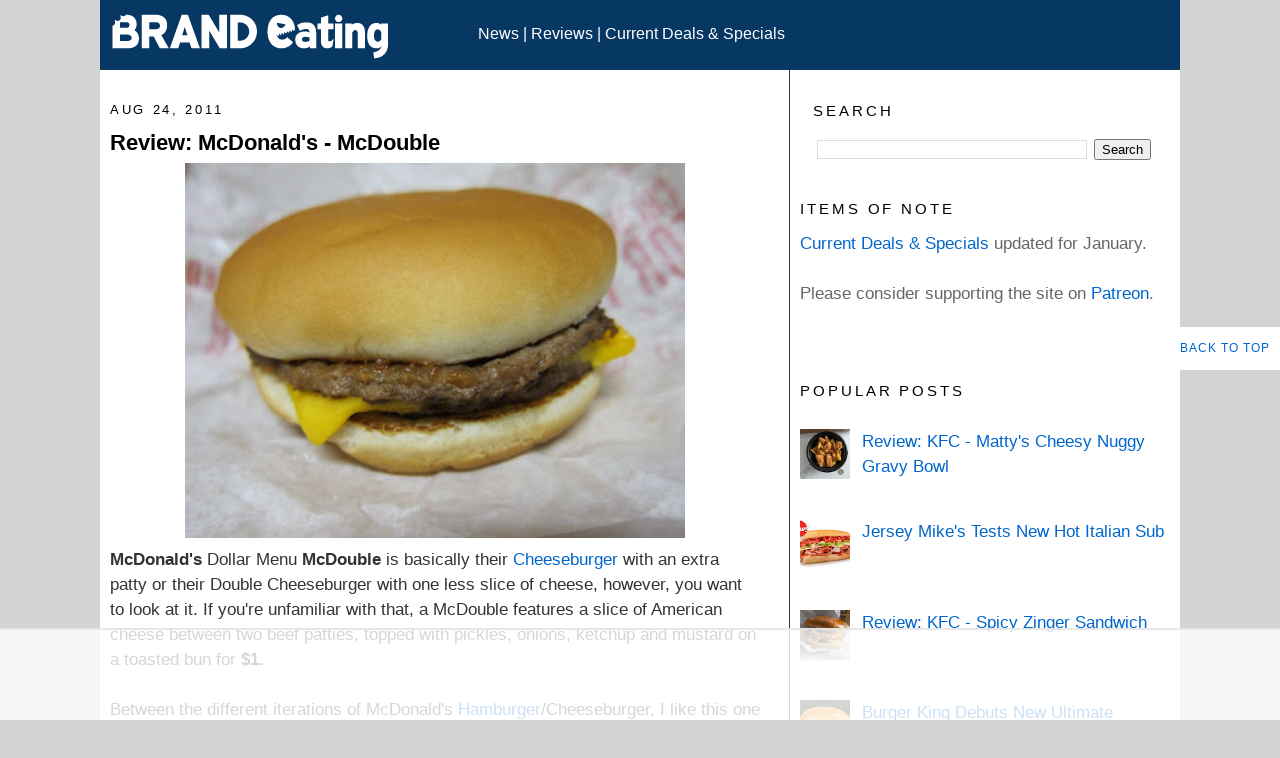

--- FILE ---
content_type: text/html
request_url: https://api.intentiq.com/profiles_engine/ProfilesEngineServlet?at=39&mi=10&dpi=936734067&pt=17&dpn=1&iiqidtype=2&iiqpcid=5e3e4260-b659-4e6f-88b0-607de2fcec46&iiqpciddate=1768783768890&pcid=3551a1c1-6a35-4e55-957a-3f6ce3603495&idtype=3&gdpr=0&japs=false&jaesc=0&jafc=0&jaensc=0&jsver=0.33&testGroup=A&source=pbjs&ABTestingConfigurationSource=group&abtg=A&vrref=https%3A%2F%2Fwww.brandeating.com
body_size: 54
content:
{"abPercentage":97,"adt":1,"ct":2,"isOptedOut":false,"data":{"eids":[]},"dbsaved":"false","ls":true,"cttl":86400000,"abTestUuid":"g_c104e18d-898d-4342-95aa-3326e24c69d3","tc":9,"sid":-166025524}

--- FILE ---
content_type: text/html; charset=utf-8
request_url: https://disqus.com/embed/comments/?base=default&f=brandeating&t_u=https%3A%2F%2Fwww.brandeating.com%2F2011%2F08%2Freview-mcdonalds-mcdouble.html&t_d=%0AReview%3A%20McDonald%27s%20-%20McDouble%0A&t_t=%0AReview%3A%20McDonald%27s%20-%20McDouble%0A&s_o=default
body_size: 5259
content:
<!DOCTYPE html>

<html lang="en" dir="ltr" class="not-supported type-">

<head>
    <title>Disqus Comments</title>

    
    <meta name="viewport" content="width=device-width, initial-scale=1, maximum-scale=1, user-scalable=no">
    <meta http-equiv="X-UA-Compatible" content="IE=edge"/>

    <style>
        .alert--warning {
            border-radius: 3px;
            padding: 10px 15px;
            margin-bottom: 10px;
            background-color: #FFE070;
            color: #A47703;
        }

        .alert--warning a,
        .alert--warning a:hover,
        .alert--warning strong {
            color: #A47703;
            font-weight: bold;
        }

        .alert--error p,
        .alert--warning p {
            margin-top: 5px;
            margin-bottom: 5px;
        }
        
        </style>
    
    <style>
        
        html, body {
            overflow-y: auto;
            height: 100%;
        }
        

        #error {
            display: none;
        }

        .clearfix:after {
            content: "";
            display: block;
            height: 0;
            clear: both;
            visibility: hidden;
        }

        
    </style>

</head>
<body>
    

    
    <div id="error" class="alert--error">
        <p>We were unable to load Disqus. If you are a moderator please see our <a href="https://docs.disqus.com/help/83/"> troubleshooting guide</a>. </p>
    </div>

    
    <script type="text/json" id="disqus-forumData">{"session":{"canModerate":false,"audienceSyncVerified":false,"canReply":true,"mustVerify":false,"recaptchaPublicKey":"6LfHFZceAAAAAIuuLSZamKv3WEAGGTgqB_E7G7f3","mustVerifyEmail":false},"forum":{"aetBannerConfirmation":null,"founder":"3496024","twitterName":"","commentsLinkOne":"1 Comment","guidelines":null,"disableDisqusBrandingOnPolls":false,"commentsLinkZero":"0 Comments","disableDisqusBranding":false,"id":"brandeating","badges":[{"target":5,"forum":397029,"image":"https://uploads.disquscdn.com/images/eced3f11253d8ca16e2a9dd3a2a13274067f5cabd549ffbd5ce1a2b078a61b04.png","criteria":"COMMENT_UPVOTES","id":1912,"name":"Fan Fav"},{"target":50,"forum":397029,"image":"https://uploads.disquscdn.com/images/f7cf0c3498793cb5ad16f312e1c19b3a8e78ff73c3064ef28eb0dacd1583bf33.png","criteria":"COMMENTS","id":1913,"name":"Super Commenter"},{"target":0,"forum":397029,"image":"https://uploads.disquscdn.com/images/01a3123826d33355c89fff9b0bf48a9894caca52ddd60e2f22a3dec2c144c0a5.png","criteria":"MANUAL","id":2160,"name":"Patron"}],"category":"News","aetBannerEnabled":false,"aetBannerTitle":null,"raw_guidelines":null,"initialCommentCount":null,"votingType":1,"daysUnapproveNewUsers":null,"installCompleted":true,"createdAt":"2010-06-27T15:29:46.340444","moderatorBadgeText":"","commentPolicyText":"Relevant and respectful comments are encouraged. Off-topic comments may be removed.","aetEnabled":false,"channel":null,"sort":4,"description":"\u003cp>Hot and fresh fast food news, reviews, and culture.\u003c/p>","organizationHasBadges":true,"newPolicy":true,"raw_description":"Hot and fresh fast food news, reviews, and culture.","customFont":null,"language":"en","adsReviewStatus":1,"commentsPlaceholderTextEmpty":null,"daysAlive":0,"forumCategory":{"date_added":"2016-01-28T01:54:31","id":7,"name":"News"},"linkColor":null,"colorScheme":"auto","pk":"397029","commentsPlaceholderTextPopulated":null,"permissions":{},"commentPolicyLink":null,"aetBannerDescription":null,"favicon":{"permalink":"https://disqus.com/api/forums/favicons/brandeating.jpg","cache":"https://c.disquscdn.com/uploads/forums/39/7029/favicon.png?1700065737"},"name":"Brand Eating","commentsLinkMultiple":"{num} Comments","settings":{"threadRatingsEnabled":false,"adsDRNativeEnabled":false,"behindClickEnabled":false,"disable3rdPartyTrackers":false,"adsVideoEnabled":false,"adsProductVideoEnabled":false,"adsPositionBottomEnabled":false,"ssoRequired":false,"contextualAiPollsEnabled":false,"unapproveLinks":true,"adsPositionRecommendationsEnabled":false,"adsEnabled":false,"adsProductLinksThumbnailsEnabled":false,"hasCustomAvatar":true,"organicDiscoveryEnabled":true,"adsProductDisplayEnabled":false,"adsProductLinksEnabled":false,"audienceSyncEnabled":false,"threadReactionsEnabled":true,"linkAffiliationEnabled":false,"adsPositionAiPollsEnabled":false,"disableSocialShare":false,"adsPositionTopEnabled":false,"adsProductStoriesEnabled":false,"sidebarEnabled":false,"adultContent":false,"allowAnonVotes":false,"gifPickerEnabled":true,"mustVerify":true,"badgesEnabled":true,"mustVerifyEmail":true,"allowAnonPost":false,"unapproveNewUsersEnabled":false,"mediaembedEnabled":true,"aiPollsEnabled":false,"userIdentityDisabled":false,"adsPositionPollEnabled":false,"discoveryLocked":false,"validateAllPosts":false,"adsSettingsLocked":false,"isVIP":false,"adsPositionInthreadEnabled":false},"organizationId":303414,"typeface":"auto","url":"https://www.brandeating.com","daysThreadAlive":0,"avatar":{"small":{"permalink":"https://disqus.com/api/forums/avatars/brandeating.jpg?size=32","cache":"https://c.disquscdn.com/uploads/forums/39/7029/avatar32.jpg?1719979623"},"large":{"permalink":"https://disqus.com/api/forums/avatars/brandeating.jpg?size=92","cache":"https://c.disquscdn.com/uploads/forums/39/7029/avatar92.jpg?1719979623"}},"signedUrl":"https://disq.us/?url=https%3A%2F%2Fwww.brandeating.com&key=YwAe-6YlQCW_HnvdzqPnLw"}}</script>

    <div id="postCompatContainer"><div class="comment__wrapper"><div class="comment__name clearfix"><img class="comment__avatar" src="https://c.disquscdn.com/uploads/users/20895/avatar92.jpg?1526761774" width="32" height="32" /><strong><a href="">Obbop</a></strong> &bull; 14 years ago
        </div><div class="comment__content"><p>For the price it is a bargain in many ways I gurgle to myself.</p><p>And a boon to panhandlers who can declare to passersby "Gotta' buck for a burger, Bro?"</p><p>Of course, if residing in an area that taxes food, a requirement of life itself (pay up or die, ye lowly vermin) you need to procure additional funds beyond that buck.</p><p>Some locales only tax certain foods such as foods already prepared, ready-to-eat at the moment, while grocery store food is typically not taxed but that is a bias against the shantyless.... a declaration that the homeless with their lack of food storage and preparation resources are unwelcome and should just move along.</p><p>Anyway, whatever the many social significances to be found within McD's buck burger it is a tough act to follow.</p><p>I assume McDs is using their mass purchasing power to procure the vittle's ingredients that either allot a small profit to the firm OR allow vending at a break-even point OR to result in a small loss with the goal to draw in human herd members who will order additional vittles that DO allow a profit.</p><p>Fries, refreshing carbonated beverages and higher-priced fare such as Cluck McNuggets result in profit. Depending upon the fare HUGE profits!</p><p>Fries are cheap to keep, cook and sell and rake in the dough.</p><p>The typical sandwich at McD is oozing profit.</p><p>Sure, overhead is ever-present with even minimum wage and attendant other employee costs from worker's comp to meeting intrusive government-required paperwork costs, accounting costs to meet the numerous taxation methods to utilities and... and... and....</p><p>Sigh.</p><p>The USA needs to make life easier for firms to begin and exist and watch innumerable folks start up new firms and hire hire hire and hire even more folks out of work.</p><p>Our own greedy ever-intrusive government is the greatest impediment to new-job creation than ANY other force!!!!!</p><p>Imagine, all the above growling from but one burger-type.</p><p>Before the self-imposed isolation from burgerdom I was a frequent flyer/buyer from the one-buck section of the posted menu at McD and other burger joints.</p><p>I considered the double McD burger as one of the top choices considering the product amount obtained for the price paid.</p><p>I believe Burger King removed their most lusted-for buck burger. Didn't they, too, have a double buck burger or was it $1.25 for their larger-than-the-McD burger for a wee bit more?</p><p>Wendys had some decent value menu fare and I wandered from firm-to-firm ordering various buck or so per item fare "back in the day."</p><p>But, in this present era of maximized veggie eating with grabbing the most lusted-for fare a rarity, it has been many months since I drooled in delight with every bite of a greasy McD buck double.</p><p>I believe it is drawing close to the time to allow myself the joy of nibbling upon a McD buck-double.</p><p>Nibbling to lengthen the time required to slooooowly input the critter.</p><p>Perhaps, maybe..... could I? Should I?</p><p>Order TWO and make it a truly wondrous oh-so-special delightful event?</p></div></div><div class="comment__wrapper"><div class="comment__name clearfix"><img class="comment__avatar" src="https://c.disquscdn.com/uploads/forums/39/7029/avatar92.jpg?1719979623" width="32" height="32" /><strong><a href="">Jane Jones</a></strong> &bull; 14 years ago
        </div><div class="comment__content"><p>LOL! This is one hell of a review to write for a $1 burger, obbop!</p><p>A $1 double burger isn't too bad at its price and nutritional ratings. </p></div></div><div class="comment__wrapper"><div class="comment__name clearfix"><img class="comment__avatar" src="https://c.disquscdn.com/uploads/forums/39/7029/avatar92.jpg?1719979623" width="32" height="32" /><strong><a href="">TJ</a></strong> &bull; 14 years ago
        </div><div class="comment__content"><p>Yep, obbop's the man when it comes to comments on stuff like this. Well done again. And I agree about the price and nutrition, this isn't all that bad.</p><p>As for the question about Burger King, they had their double cheeseburgers going for a buck for a while. They had some cheesy (no pun intended) commercials with a dude with little hands feeling ashamed to go order one. Then they went to the "Buck Double", basically the same as the McDouble, although that might have been my favorite ever for these $1 chain burgers. Now they push the stacker, one beef patty and cheese, but you get a little bacon.</p><p>My local McD's charges $1.09 for a hamburger. So, if you want to pay a dime more, they'll remove half the beef and the cheese. The obvious solution if you don't want cheese is to just get the McDouble without cheese. If you must, give the extra patty to your dog or something. Some local franchises are a little clueless it seems. I guess they're forced or encouraged to sell the McDouble for a buck, but they can charge whatever they want for items that aren't on the dollar menu?</p></div></div><div class="comment__wrapper"><div class="comment__name clearfix"><img class="comment__avatar" src="https://c.disquscdn.com/uploads/forums/39/7029/avatar92.jpg?1719979623" width="32" height="32" /><strong><a href="">Gilmett</a></strong> &bull; 13 years ago
        </div><div class="comment__content"><p>The McDouble is like a bun full of grease, it tastes horrible. It's not even worth a dollar.</p></div></div><div class="comment__wrapper"><div class="comment__name clearfix"><img class="comment__avatar" src="https://c.disquscdn.com/uploads/forums/39/7029/avatar92.jpg?1719979623" width="32" height="32" /><strong><a href="">Samsignor</a></strong> &bull; 13 years ago
        </div><div class="comment__content"><p>There meat taste and looks wierd its grey.</p></div></div><div class="comment__wrapper"><div class="comment__name clearfix"><img class="comment__avatar" src="https://c.disquscdn.com/uploads/forums/39/7029/avatar92.jpg?1719979623" width="32" height="32" /><strong><a href="">okayflint</a></strong> &bull; 14 years ago
        </div><div class="comment__content"><p>that mcdonalds taste haunts my dreams or should i say... nightmares</p><p>duh dun dunnnnnnnnnnnn</p></div></div><div class="comment__wrapper"><div class="comment__name clearfix"><img class="comment__avatar" src="https://c.disquscdn.com/uploads/forums/39/7029/avatar92.jpg?1719979623" width="32" height="32" /><strong><a href="">Justin</a></strong> &bull; 14 years ago
        </div><div class="comment__content"><p>I also really enjoy the McDouble - and I don't like any of McD's other burgers. I add extra pickles to mine when I get home, for some crunch and that vinegar blast.</p></div></div></div>


    <div id="fixed-content"></div>

    
        <script type="text/javascript">
          var embedv2assets = window.document.createElement('script');
          embedv2assets.src = 'https://c.disquscdn.com/embedv2/latest/embedv2.js';
          embedv2assets.async = true;

          window.document.body.appendChild(embedv2assets);
        </script>
    



    
</body>
</html>


--- FILE ---
content_type: text/html; charset=utf-8
request_url: https://www.google.com/recaptcha/api2/aframe
body_size: 257
content:
<!DOCTYPE HTML><html><head><meta http-equiv="content-type" content="text/html; charset=UTF-8"></head><body><script nonce="bwxo3-PQWsS0Op2s2XWBag">/** Anti-fraud and anti-abuse applications only. See google.com/recaptcha */ try{var clients={'sodar':'https://pagead2.googlesyndication.com/pagead/sodar?'};window.addEventListener("message",function(a){try{if(a.source===window.parent){var b=JSON.parse(a.data);var c=clients[b['id']];if(c){var d=document.createElement('img');d.src=c+b['params']+'&rc='+(localStorage.getItem("rc::a")?sessionStorage.getItem("rc::b"):"");window.document.body.appendChild(d);sessionStorage.setItem("rc::e",parseInt(sessionStorage.getItem("rc::e")||0)+1);localStorage.setItem("rc::h",'1768783777923');}}}catch(b){}});window.parent.postMessage("_grecaptcha_ready", "*");}catch(b){}</script></body></html>

--- FILE ---
content_type: text/plain
request_url: https://rtb.openx.net/openrtbb/prebidjs
body_size: -224
content:
{"id":"016355f7-9441-4c64-b2cf-e5eb4a1225ff","nbr":0}

--- FILE ---
content_type: text/plain
request_url: https://rtb.openx.net/openrtbb/prebidjs
body_size: -224
content:
{"id":"a34960e4-bcfd-46fb-8b8e-83b2aaae5fad","nbr":0}

--- FILE ---
content_type: text/plain
request_url: https://rtb.openx.net/openrtbb/prebidjs
body_size: -84
content:
{"id":"975cf42f-ec45-4504-abcb-46a956206184","nbr":0}

--- FILE ---
content_type: text/plain; charset=UTF-8
request_url: https://at.teads.tv/fpc?analytics_tag_id=PUB_17002&tfpvi=&gdpr_consent=&gdpr_status=22&gdpr_reason=220&ccpa_consent=&sv=prebid-v1
body_size: 56
content:
MGRkMzYxZDYtZWFiYy00YmUxLTliMmItODc4N2U2OTdjZWU4IzctNA==

--- FILE ---
content_type: text/plain
request_url: https://rtb.openx.net/openrtbb/prebidjs
body_size: -224
content:
{"id":"2fc2c752-4812-4125-8448-d862de262bc4","nbr":0}

--- FILE ---
content_type: text/plain
request_url: https://rtb.openx.net/openrtbb/prebidjs
body_size: -224
content:
{"id":"0db8e965-f027-4194-a76e-6db2fac566a2","nbr":0}

--- FILE ---
content_type: application/javascript; charset=UTF-8
request_url: https://brandeating.disqus.com/recent_comments_widget.js?num_items=7&hide_avatars=1&avatar_size=32&excerpt_length=50
body_size: 4638
content:


document.write(' \
<style type="text/css" media="screen">\
	 .dsq-widget ul.dsq-widget-list {\
	 padding: 0;\
	 margin: 0;\
	 text-align: left;\
	 }\
	 img.dsq-widget-avatar {\
	 width: 32px;\
	 height: 32px;\
	 border: 0px;\
	 margin: 0px;\
	 padding: 0px 3px 3px 0px;\
	 float: left;\
	 }\
	 a.dsq-widget-user {\
	 font-weight: bold;\
	 }\
	 a.dsq-widget-thread {\
	 font-weight: bold;\
	 }\
	 p.dsq-widget-meta {\
	 clear: both;\
	 font-size: 80%;\
	 padding: 0;\
	 margin: 0;\
	 }\
	 li.dsq-widget-item {\
	 margin: 15px 0;\
	 list-style-type: none;\
	 clear: both;\
	 }\
	 span.dsq-widget-clout {\
	 padding: 0 2px;\
	 background-color: #ff7300;\
	 color: #fff;\
	 }\
	 table.dsq-widget-horiz td {\
	 padding-right: 15px;\
	 }\
	 .dsq-widget-comment p {\
	 display: inline;\
	 }\
	 </style>\
	 <ul class="dsq-widget-list">\
	 <li class="dsq-widget-item">\
	 <a class="dsq-widget-user" href="https://disqus.com/by/azhippster/">AZHippster</a>\
	 <span class="dsq-widget-comment"><p>My local franchise charges $2.79 for the...</p></span>\
	 <p class="dsq-widget-meta"><a href="https://www.brandeating.com/2026/01/taco-bell-reveals-new-luxe-value-menu.html">\
	 Taco Bell Reveals New Luxe Value Menu\
	 </a>&nbsp;&middot;&nbsp;<a href="https://www.brandeating.com/2026/01/taco-bell-reveals-new-luxe-value-menu.html#comment-6825539123">2 hours ago</a></p>\
	 </li>\
	 <li class="dsq-widget-item">\
	 <a class="dsq-widget-user" href="https://disqus.com/by/ahwatukee/">Stephen M.</a>\
	 <span class="dsq-widget-comment"><p>I never delivery anything except parcels...</p></span>\
	 <p class="dsq-widget-meta"><a href="https://www.brandeating.com/2026/01/taco-bell-reveals-new-luxe-value-menu.html">\
	 Taco Bell Reveals New Luxe Value Menu\
	 </a>&nbsp;&middot;&nbsp;<a href="https://www.brandeating.com/2026/01/taco-bell-reveals-new-luxe-value-menu.html#comment-6825499012">4 hours ago</a></p>\
	 </li>\
	 <li class="dsq-widget-item">\
	 <a class="dsq-widget-user" href="https://disqus.com/by/hosebeast/">hosebeast</a>\
	 <span class="dsq-widget-comment"><p>Taco Bell is pandering to the delivery crowd....</p></span>\
	 <p class="dsq-widget-meta"><a href="https://www.brandeating.com/2026/01/taco-bell-reveals-new-luxe-value-menu.html">\
	 Taco Bell Reveals New Luxe Value Menu\
	 </a>&nbsp;&middot;&nbsp;<a href="https://www.brandeating.com/2026/01/taco-bell-reveals-new-luxe-value-menu.html#comment-6825478770">5 hours ago</a></p>\
	 </li>\
	 <li class="dsq-widget-item">\
	 <a class="dsq-widget-user" href="https://disqus.com/by/Brenspin/">Bren</a>\
	 <span class="dsq-widget-comment"><p>I\'m ASSUMING the $2.99 Loaded Beef Nachos...</p></span>\
	 <p class="dsq-widget-meta"><a href="https://www.brandeating.com/2026/01/taco-bell-reveals-new-luxe-value-menu.html">\
	 Taco Bell Reveals New Luxe Value Menu\
	 </a>&nbsp;&middot;&nbsp;<a href="https://www.brandeating.com/2026/01/taco-bell-reveals-new-luxe-value-menu.html#comment-6825468543">5 hours ago</a></p>\
	 </li>\
	 <li class="dsq-widget-item">\
	 <a class="dsq-widget-user" href="https://disqus.com/by/Brenspin/">Bren</a>\
	 <span class="dsq-widget-comment"><p>I hope the $2.49 Chips &amp; Nacho Supreme Dip...</p></span>\
	 <p class="dsq-widget-meta"><a href="https://www.brandeating.com/2026/01/taco-bell-reveals-new-luxe-value-menu.html">\
	 Taco Bell Reveals New Luxe Value Menu\
	 </a>&nbsp;&middot;&nbsp;<a href="https://www.brandeating.com/2026/01/taco-bell-reveals-new-luxe-value-menu.html#comment-6825412992">7 hours ago</a></p>\
	 </li>\
	 <li class="dsq-widget-item">\
	 <a class="dsq-widget-user" href="https://disqus.com/by/ahwatukee/">Stephen M.</a>\
	 <span class="dsq-widget-comment"><p>Then put the fountains behind the counter. Even...</p></span>\
	 <p class="dsq-widget-meta"><a href="https://www.brandeating.com/2026/01/burger-king-499-double-cheeseburger-meal.html">Burger King Offers $4.99 Double Cheeseburger Meal</a>&nbsp;&middot;&nbsp;<a href="https://www.brandeating.com/2026/01/burger-king-499-double-cheeseburger-meal.html#comment-6825388180">8 hours ago</a></p>\
	 </li>\
	 <li class="dsq-widget-item">\
	 <a class="dsq-widget-user" href="https://disqus.com/by/ahwatukee/">Stephen M.</a>\
	 <span class="dsq-widget-comment"><p>I\'ve done a few of their Sonic Smashers...</p></span>\
	 <p class="dsq-widget-meta"><a href="https://www.brandeating.com/2026/01/sonic-new-6-dollar-all-american-smasher-meal.html">\
	 Sonic Introduces New $6 All-American Smasher Meal\
	 </a>&nbsp;&middot;&nbsp;<a href="https://www.brandeating.com/2026/01/sonic-new-6-dollar-all-american-smasher-meal.html#comment-6825386712">8 hours ago</a></p>\
	 </li>\
	 </ul>\
');


--- FILE ---
content_type: text/plain
request_url: https://rtb.openx.net/openrtbb/prebidjs
body_size: -224
content:
{"id":"9b570b81-238e-42bf-b4fd-6ed6ede95f32","nbr":0}